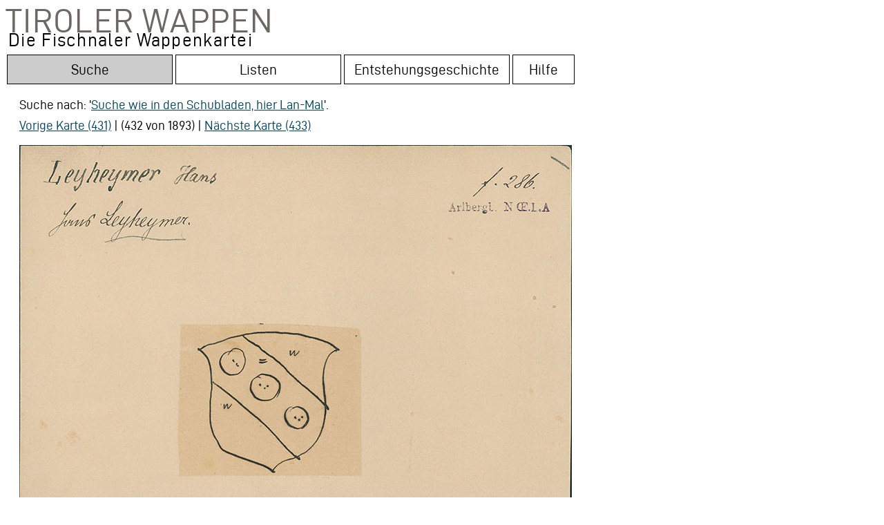

--- FILE ---
content_type: text/html;charset=UTF-8
request_url: http://wappen.tiroler-landesmuseen.at/index34a.php?wappen_id=18288&drawer=Lan-Mal
body_size: 47762
content:

<html lang="de">
<head>


  


<title>Tiroler Wappen: Leyheymer Hans</title>



<meta http-equiv="Content-Type" content="text/html;charset=UTF-8">
    <linkx rel="shortcut icon" href="/static/site/img/favicon.ico" /> 
    <META HTTP-EQUIV="Pragma" CONTENT="no-cache">
<META HTTP-EQUIV="Expires" CONTENT="-1">

<meta name="DC.Title" content="Wappenträger: Leyheymer Hans">
<meta name="DC.Creator" content="Altneuland Bildschirmwerkstatt">
<meta name="DC.Subject" content="Die Fischnaler Wappenkartei im Tiroler Landesmuseum Ferdinandeum – Orte: ">
<meta name="DC.Publisher" content="Bibliothek im Tiroler Landesmuseum Ferdinandeum">
<meta name="DC.Date" content="2019-01-01">
<meta name="DC.Language" content="de"> 
<meta name="DC.Description" content="Transkript:  Leyheymer Hans  Hans Leyheymer.      f. 286.  Arlbergb. N.OE.L.A">

<script type="application/ld+json">
{
  "@context": "http://schema.org/",
  "@type": "product",
  "brand": "Bibliothek im Tiroler Landesmuseum Ferdinandeum",
  
  "name": "Leyheymer Hans",
  "image": "https://wappen.tiroler-landesmuseen.at:81/wappen_800/TLM_Wappen_Lan-Mal_0419.jpg",
  "description": "Leyheymer Hans  Hans Leyheymer.      f. 286.  Arlbergb. N.OE.L.A",
  "sku": "18288"
  
}
</script>
<!--<link href='http://fonts.googleapis.com/css?family=Open+Sans' rel='stylesheet' type='text/css'>-->
<link rel="stylesheet" type="text/css" href="inc/fontsize.css.php" media="all" />
<link rel="stylesheet" href="wappen.css" type="text/css" media="screen, projection" />

	<link href="admin/inc/example.css" media="screen" rel="stylesheet" type="text/css" />

	<script src="https://code.jquery.com/jquery-1.11.3.min.js"></script>
	<script src="admin/inc/jquery.selectareas2.js" type="text/javascript"></script>
	
	<script type="text/javascript">
			$(document).ready(function () {
			
	
		

			
			var rahmen = JSON.parse('[{"id":0,"x":232,"y":248,"z":0,"height":254.4,"width":280,"begintext":0,"endtext":0},{"id":1,"x":8,"y":0,"z":0,"height":158.4,"width":316.8,"begintext":0,"endtext":30},{"id":2,"x":584,"y":14.4,"z":100,"height":126.4,"width":216,"begintext":33,"endtext":59}]');

				
	var canvas = document.getElementById("myCanvas");
    var ctx = canvas.getContext("2d");
    var img = document.getElementById("example");
    ctx.drawImage(img, 0, 0);
    ctx.save();
   // ctx.fillStyle = "#FFFFFF";
   // ctx.fillRect(0, 531, 800, 20);
	var rect1 = [];
	var d=canvas.getBoundingClientRect();
	var isAtLeastIE11 = !!(navigator.userAgent.match(/Trident/) && !navigator.userAgent.match(/MSIE/));
	//alert (isAtLeastIE11);
	if (isAtLeastIE11){
	var elemLeft = d.left;
    var elemTop = d.top; 
	} else {
    var elemLeft = d.left+window.scrollX;
    var elemTop = d.top+window.scrollY; 
    }
    // nur wenn vorhanden scroll dazu (IE)
    var elements = [];

canvas.addEventListener('click', function(event) {
    var x = event.pageX - elemLeft,
        y = event.pageY - elemTop;
    //console.log(x, y);
    rahmen.forEach(function(rahm) {
        if (y > rahm.y && y < rahm.y + rahm.height && x > rahm.x && x < rahm.x + rahm.width) {
             der=Number(rahm.id)+1;
            text=document.getElementById("Rahmentext"+der).innerHTML;
            
             text = text.replace("&amp;", "&");
             
             ctx.beginPath();
             ctx.drawImage(img, 0, 0);
             ctx.strokestyle='#3b8914';

             ctx.fillStyle = "#000000"; 
		ctx.rect(rahm.x,rahm.y,rahm.width,rahm.height);
		ctx.font = '30px Courier';
		//rahmennumr=(Number(numr)+1);
		ctx.fillText(der, (rahm.x)+5,rahm.y+25);
		             ctx.fillStyle = "#FFFFFF"; 
ctx.fillRect(0, 531, 800, 20);
		ctx.stroke();


            $("#textfeldcontainer").html(text);
            
            $("#Rahmentext1").css({"color":"#000"});
            $("#Rahmentext2").css({"color":"#000"});
            $("#Rahmentext3").css({"color":"#000"});
            $("#Rahmentext4").css({"color":"#000"});
            $("#Rahmentext5").css({"color":"#000"});
            $("#Rahmentext6").css({"color":"#000"});
            $("#Rahmentext7").css({"color":"#000"});
            $("#Rahmentext8").css({"color":"#000"});
            $("#Rahmentext9").css({"color":"#000"});
            $("#Rahmentext10").css({"color":"#000"});

$("#Rahmentext"+der).css({"color":"#3b8914"});

            
        } else {}
    });
    

}, false);




				
				$('.actionOn').click(function () {
				var numr = $(this).attr('numr');
    
// var canvas = document.getElementById("myCanvas");
// var ctx = canvas.getContext("2d");
// var img = document.getElementById("example");
//ctx.clearRect(0,0, 800, 600);     
//ctx.restore();

ctx.beginPath();
ctx.drawImage(img, 0, 0);
ctx.strokestyle='#3b8914';

ctx.rect(rahmen[numr].x,rahmen[numr].y,rahmen[numr].width,rahmen[numr].height);

ctx.fillStyle = "#000000"; 
ctx.font = '30px Courier';
rahmennumr=(Number(numr)+1);
ctx.fillText(rahmennumr, (rahmen[numr].x)+5,rahmen[numr].y+25);
// +rahmen[numr].width
ctx.fillStyle = "#FFFFFF"; 
ctx.fillRect(0, 531, 800, 20);

ctx.stroke();
ctx.fillStyle = "#000000"; 



          text=document.getElementById("Rahmentext"+rahmennumr).innerHTML;            
          text = text.replace("&amp;", "&");
          $("#textfeldcontainer").html(text);
  


            $("#Rahmentext1").css({"color":"#000"});
            $("#Rahmentext2").css({"color":"#000"});
            $("#Rahmentext3").css({"color":"#000"});
            $("#Rahmentext4").css({"color":"#000"});
            $("#Rahmentext5").css({"color":"#000"});
            $("#Rahmentext6").css({"color":"#000"});
            $("#Rahmentext7").css({"color":"#000"});
            $("#Rahmentext8").css({"color":"#000"});
            $("#Rahmentext9").css({"color":"#000"});
            $("#Rahmentext10").css({"color":"#000"});

$("#Rahmentext"+rahmennumr).css({"color":"#3b8914"});

				});
				

				
				});
				
			function areaToString (area) {
				
			var quotearea1 = document.getElementById('transcript');
			var selectionExists;
			var selectedtext1="";
			if (area.begintext != area.endtext){
selectedtext1 =  quotearea1.value.substring(area.begintext, area.endtext);
} else {selectedtext1 = 'Bildrahmen';}
alert (selectedtext1);
		   			
			   			return (typeof area.id === "undefined" ? "" : ((((area.id)+1)) + ": ")) + selectedtext1 + '<br />';
			   			//+ area.x + ':' + area.y  + ' ' + area.width + 'x' + area.height +

				
			}
			

			function output (text) {
				$('#output').html(text);
			}	
				
			function debugQtyAreas (event, id, areas) {
				console.log(areas.length + " areas", arguments);

			};

			// Display areas coordinates in a div
			function displayAreas (areas) {
				var text = "";
				$.each(areas, function (id, area) {
					text += areaToString((area));
					//text += id;
				});
				output(text);
				alert(text);
				};
				

			
function nl2br (str, is_xhtml) {

  var breakTag = (is_xhtml || typeof is_xhtml === 'undefined') ? '<br ' + '/>' : '<br>'; 
  
  return (str + '').replace(/([^>\r\n]?)(\r\n|\n\r|\r|\n)/g, '$1' + "\n" + '$2');
}

			
</script>

<script type="text/javascript">
var dasvar=1;




  function toggle(id){
  //;
  if (dasvar<1){dasvar=1;}
  if (id =="textfeldcontainer" & dasvar==1){
  				$.ajax({
				  async : false,
			type 		: 'POST', 
			url 		: 'session.php?textfeldcontainer=2', 
			data 		: 'x',
			dataType 	: 'json', 
			encode 		: false ,
				   cache: false
			   			});
			   			dasvar="2";

  } else {
  				$.ajax({
				  async : false,
			type 		: 'POST', 
			url 		: 'session.php?textfeldcontainer=1', 
			data 		: 'x',
			dataType 	: 'json', 
			encode 		: false ,
				   cache: false
			   			});
			   			dasvar="1";
  }
  
  $("#abk").load("abkvz.php", function(responseTxt, statusTxt, xhr){
    if(statusTxt == "success")
      var test=1;
    if(statusTxt == "error")
      var test=1;
  });
  //alert (sessionStorage.id);
  
    var e = document.getElementById(id);
    var aufid=e + "auf";
    var auf = document.getElementById(aufid);
    var zuid=e + "zu";
    var zu = document.getElementById(zuid);
     
    if (e.style.display == "none"){
       e.style.display = "";
       auf.style.display = "none";
       zu.style.display = "";
    } else {
       e.style.display = "none";
       auf.style.display = "";
       zu.style.display = "none";
    }
    


    
  }
  
  function highlight(id){
  //alert (id);
  }
  
  
  
  
</script>





<style>

.actionOn, .actionOn a {text-decoration:none;color:#000;text-align:left;}
.left{text-decoration:none;color:#000;text-align:left; border:1px #000;}

.outsideWrapper{ 
    width:800px; height:551px;
    margin:0px 0px; 
    border:0px solid blue;}
.insideWrapper{ 
    width:100%; height:100%; 
    position:relative;}
.coveredImage{ 
    width:100%; height:100%; 
    position:absolute; top:0px; left:0px;
}
.coveringCanvas{ 
    width:100%; height:100%;
    position:absolute; top:0px; left:0px;
    /*background-color: rgba(255,0,0,.1);*/
}


.tooltip {
  position: relative;
  display: block;
  padding:10px;
  /*border-bottom: 1px dotted gray;*/
}


.tooltip .tooltiptext {
  visibility: hidden;
  width: 300px;
  background-color: #555;
  color: #fff;
  text-align: center;
  border-radius: 6px;
  padding: 10px;
  position: absolute;
  z-index: 1;
  bottom: 125%;
  left: 50%;
  margin-left: -460px;
  margin-top: -20px;
  opacity: 0;
  transition: opacity 0.3s;
  font-size:0.8em;
  line-height:1.4em;
}

.tooltip .tooltiptext::after {
  content: "";
  position: absolute;
  top: 100%;
  left: 50%;
  margin-left: -5px;
  border-width: 5px;
  border-style: solid;
  border-color: #555 transparent transparent transparent;
}

.tooltip:hover .tooltiptext {
  visibility: visible;
  opacity: 1;
}
</style>
<script type="text/javascript">
function openCity(evt, cityName) {
  // Declare all variables
  var i, tabcontent, tablinks;

  // Get all elements with class="tabcontent" and hide them
  tabcontent = document.getElementsByClassName("tabcontent");
  for (i = 0; i < tabcontent.length; i++) {
    tabcontent[i].style.display = "none";
  }

  // Get all elements with class="tablinks" and remove the class "active"
  tablinks = document.getElementsByClassName("tablinks");
  for (i = 0; i < tablinks.length; i++) {
    tablinks[i].className = tablinks[i].className.replace(" active", "");
  }

  // Show the current tab, and add an "active" class to the button that opened the tab
  document.getElementById(cityName).style.display = "block";
  evt.currentTarget.className += " active";
}
</script>
</head>	
<body>


<div id="header" style="width:800px; cursor:pointer;" onclick="window.location = 'login.php'">

<span class="niko" style="line-height:43px;font-size: 49px;">Tiroler Wappen<br><font style="padding-left:4px;font-size:27px;color:#000;text-transform: none;line-height: 13px;">Die Fischnaler Wappenkartei<font></span>

</div>
<!-- geht! ajax schlagwort <form name="myForm"><input type="text" onkeyup="ajaxFunction(this.value);" name="ajax-schlagwort" /><div id="displayDiv"></div> geht! ajax schlagwort -->

<!-- if home? -->
<div id="navigation" style="clear:both;"></div>




<div class="tab">
  <button class="tablinks2 active" id="Suchetop" onclick="window.location = 'index34a.php'"><span class="dialogtext3">Suche</span></button>
  <button class="tablinks" id="Listentop" onclick="window.location = 'namen.php'"><span class="dialogtext3">Listen</span></button>
  <button class="tablinks" id="Entstehungtop" onclick="window.location = 'ueber.php'"><span class="dialogtext3">Entstehungsgeschichte</span></button>
  <button class="tablinks" style="width:90px;" id="Hilfetop" onclick="window.location = 'fragen.php'"><span class="dialogtext3">Hilfe</span></button>

</div><br><div id="wrapper1" style="margin-left:20px;margin-top:0px;"><!-- Tab content -->
<div id="simple" class="tabcontent">
  <p><form action="index34a.php" method="get" name="searchform" accept-charset="UTF-8"> <input type="text" name="s" value="" size=90 class="gbqfqw" autofocus><br><input type="submit" value="Suche in allen Feldern" class="fsSubmitButton"><input type="hidden" name="nq" value="1"></form></p>
</div>

<div id="ext" class="tabcontent">

  <p><span class="dialogtext">
Fragen Sie einzelne Felder ab oder kombinieren Sie die Begriffe:<br></span><form action="index34a.php" method="post" name="searchform" accept-charset="UTF-8"><table class="dialogtext"><tr><td>Suche im Transkript: </td><td><input type="text" name="s_trans" value="" size=90 class="gbqfqw2" ></td></tr><tr><td>Ort: </td><td><input type="text" name="s_ort" value="" size=90 class="gbqfqw2"></td></tr><tr><td>Wappenträger: </td><td><input type="text" name="s_wt" value="" size=90 class="gbqfqw2"></td></tr><tr><td>Beruf: </td><td><input type="text" name="s_beruf" value="" size=90 class="gbqfqw2"></td></tr><tr><td>Quellen: </td><td style="padding-left:20px;"><select name="s_quellen"  size=1 ><OPTION value='0'  selected >keine Auswahl<OPTION value='1255' >Absam Gemeindearchiv<OPTION value='237' >Abtei (St. Leonhard) Gemeindearchiv<OPTION value='884' >Adelsarchiv 1500-1918<OPTION value='328' >Adelssachen<OPTION value='21' >Adelswappensammlung Berchtold<OPTION value='2213' >Akademische Verbindung Austria, Austrier-Blätter<OPTION value='2204' >Alber-Glanstätten, August Ritter von: Notizen zur Genealogie und Geschichte der Alber, Trieste 1887<OPTION value='2581' >Allgemeiner Tiroler Anzeiger <OPTION value='1948' >Altes Wappenbuch: Annenberger Codex<OPTION value='2285' >Amtsblatt der Landeshauptstadt Innsbruck / Innsbruck informiert. <OPTION value='676' >Andreas Zibock: Genealogische Regesten (Innsbruck)<OPTION value='64' >Arch, Harwick W. (Hg.): Vigil Rabers Neustifter Wappenbuch. <OPTION value='1784' >Archiv für Kunde österreichischer Geschichts-Quellen 1872 <OPTION value='1876' >Archiv Payrsberg (Oberpayrsberg)<OPTION value='1815' >Archiv Schloss Dornsberg<OPTION value='252' >Archiv Vintler (Brunecker Linie)<OPTION value='2243' >Archivalische Zeitschrift <OPTION value='479' >Atz, Karl: Chronik von Terlan. Studie. Separatabdruck aus dem Tiroler Volksblatt (Bozen 1902)<OPTION value='2321' >Außerferner Nachrichten<OPTION value='1363' >Axams Gericht<OPTION value='2119' >Baumann, Franz Ludwig: Geschichte des Allgäus <OPTION value='2075' >Baumkirchen Gemeindearchiv<OPTION value='2713' >Bezirksblatt Innsbruck-Land <OPTION value='39' >Bischöfliches Archiv<OPTION value='2219' >Blätter des Vereins für Thüringische Geschichte e.V. <OPTION value='4' >Bollettino ufficiale della Regione Trentino - Alto Adige <OPTION value='2403' >Bote für Tirol und Vorarlberg <OPTION value='11' >Botenbuch der Bruderschaft St. Christoph auf dem Arlberg. Tiroler Handschrift "Codex Figdor"<OPTION value='573' >Bozen Museum <OPTION value='2421' >Bozen Pfarrkirche<OPTION value='397' >Bozen Stadtarchiv<OPTION value='443' >Bozner Portrait Ausstellung 1896<OPTION value='719' >Brandis, Franz Adam: Deß Tirolischen Adlers Immergrünendes Ehren- Kräntzel (Bozen 1678)<OPTION value='999' >Brandis, Jakob Andrä: Die Geschichte der Landeshauptleute von Tirol (Innsbruck 1850)<OPTION value='2459' >Bregenz Museum<OPTION value='1142' >Brixen Bischofstrakt<OPTION value='558' >Brixen Diözesanarchiv<OPTION value='1981' >Brixen Domhof<OPTION value='1575' >Brixen Domkreuzgang<OPTION value='109' >Brixen Hofarchiv<OPTION value='570' >Brixen Hofburg<OPTION value='567' >Brixen Hofratskanzlei<OPTION value='16' >Brixen Kapitelarchiv<OPTION value='617' >Brixen Klarissenkloster<OPTION value='72' >Brixen Mensalarchiv (unerschlossen)<OPTION value='38' >Brixen Priesterseminar<OPTION value='482' >Brixen Stadtarchiv <OPTION value='2226' >Bruneck Friedhof<OPTION value='2189' >Bruneck Museum<OPTION value='1984' >Burg bzw. Schloss<OPTION value='23' >Burglechner, Matthias: Tirolischer Adler. Kopie nach Original im Haus-, Hof- und Staatsarchive in Wien<OPTION value='1080' >Burgstall Gemeindearchiv<OPTION value='613' >Bücherzeichen<OPTION value='372' >Bürserberg Kirchenarchiv<OPTION value='1431' >Campitello di Fassa Pfarrarchiv<OPTION value='799' >Ceschi, Girolamo Armenio Barone de, Genealogia della nobile et antica Famiglia Ceschi di Sta Croce<OPTION value='2377' >Churburg Archiv<OPTION value='2061' >Ciccolini, Giovanni: Ossana nelle sue memorie. Fonti per la storia della Val di Sole (Malè 1913)<OPTION value='2506' >Constant von Wurzbach, Biographisches Lexikon des Kaiserthums Österreich<OPTION value='2501' >Curt O. von Querfurth, Kritisches Wörterbuch der Heraldischen Terminologie<OPTION value='1871' >Das Fenster <OPTION value='17' >Das Wappenbuch de Negri di S. Pietro in Calabino<OPTION value='1659' >Das Weigelische Wappenbuch <OPTION value='12' >Das Wappenbuch der Bruderschaft St. Christoph auf dem Arlberg [Botenbuch], 1579<OPTION value='2505' >Der Deutsche Herold: Vierteljahrsschrift für Heraldik, Genealogie und verwandte Wissenschaften <OPTION value='2203' >Der Kunstfreund <OPTION value='2533' >Der Nornenbrunnen <OPTION value='2706' >Der Reuttener<OPTION value='1017' >Der Sammler: Beiträge zur tirolischen Heimatkunde <OPTION value='2433' >Der Schlern: Monatsschrift für Heimat- und Volkskunde <OPTION value='2011' >Der Triumphzug Kaiser Maximilians I. 1516-1518. <OPTION value='2717' >Deutsche Alpenzeitung<OPTION value='13' >Diese Karteikarte wurde entweder von Carl Ausserer 1897 angefertigt oder stammt aus dessen Sammlung<OPTION value='2478' >Diese Karteikarte wurde entweder von Ludwig Winkler 1897 angefertigt oder stammt aus dessen Sammlung<OPTION value='15' >Diese Karteikarte wurde von Bernhard Strobl angefertigt<OPTION value='696' >Dipauliana im Ferdinandeum<OPTION value='266' >Doerr, August: Genealogisches Quellenmaterial zur Geschichte des österreichischen Adels<OPTION value='1862' >Dolomiten: Tagblatt der Südtiroler <OPTION value='2424' >Dorf Tirol Akten<OPTION value='1975' >Dornbirn Stadtarchiv<OPTION value='1037' >Dornsberger Archiv Verzeichnis<OPTION value='278' >Dölsach Gemeindearchiv<OPTION value='157' >Dölsach Museum Aguntum<OPTION value='138' >Dölsach Pfarrarchiv<OPTION value='1160' >Emmert, Anton: Genealogisch-heraldische Materialien-Sammlung<OPTION value='2275' >Etschquelle: Wochenblatt der Talschaft Vinschgau 1965<OPTION value='917' >Falke, Otto von (Hg.): Die Sammlung Dr. Albert Figdor. 1.Teil, 5. Bd. (Wien 1930)<OPTION value='672' >Familien-Geschichte des Geschlechtes der Künigl v. Ehrenburg<OPTION value='424' >Ferdinandeum, Akten<OPTION value='119' >Ferdinandeum, Bestand<OPTION value='659' >Ferdinandeum, Bibliothek <OPTION value='88' >Ferdinandeum, Urkundensammlung <OPTION value='2416' >Fischnaler Wappenbuch (Stadtarchiv)<OPTION value='189' >Fischnaler, Conrad: Tirolisch-Vorarlberg´scher Wappenschlüssel <OPTION value='1061' >Fischnaler, Conrad: Wappen der Städte und Märkte Tirols<OPTION value='250' >Fischnaler, Conrad: Wappen und heraldisch-sphragistische Studien aus Alttirol (Innsbruck 1936)<OPTION value='461' >Fischnaler, Konrad: Auszüge aus Urkunden. Wahrscheinlich aus dem Archiv des Ansitzes Zimmerlehen (1895)<OPTION value='1478' >Friedhof der Gemeinde<OPTION value='1956' >Fugger, Johann Jakob: Spiegel der Ehren Oesterreich<OPTION value='1117' >Fügen Dekanatsarchiv<OPTION value='371' >Genealogisches Taschenbuch der adeligen Häuser Österreichs<OPTION value='2034' >Gerichtshaus der Gemeinde<OPTION value='2512' >Germanisches Museum Nürnberg<OPTION value='2497' >Geschenkmarken des Bergiselbundes<OPTION value='934' >Goldegg, Hugo von: Die Tiroler Wappenbücher im Adelsarchive des k. k. Ministeriums des Innern (Innsbruck 1875)<OPTION value='9' >Goldegg, Hugo von: Wappen-Sammlung Text (Notizen über Adelsgeschlechter in Tirol und Vorarlberg)<OPTION value='1776' >Grabmal in der Gemeinde<OPTION value='925' >Grabstein in der Gemeinde<OPTION value='1243' >Granichstaedten-Czerva, Rudolf: Andreas Hofer. Seine Familie, seine Vorfahren und seine Nachkommen (Wien 1926)<OPTION value='2006' >Gritzner, Maximilian: Standes-Erhebungen und Gnaden-Acte deutscher Landesfürsten<OPTION value='683' >Große Heidelberger Liederhandschrift (Codex Manesse)<OPTION value='2372' >Gräflich Fieger´sche Ahnentafel<OPTION value='836' >Gubernium Akten<OPTION value='2100' >Habicher, Bruno: Pozuzo 1857-2007. Auswanderung nach Peru vor 150 Jahren (Innsbruck 2011)<OPTION value='149' >Hall Damenstift Archiv<OPTION value='1296' >Hall Pfarrarchiv<OPTION value='43' >Hall Stadtarchiv<OPTION value='27' >Haller Stubengesellschaft Wappenbuch<OPTION value='2063' >Haus in der Gemeinde<OPTION value='24' >Hefner, Otto Titan von (Hrsg.): J. Siebmacher´s grosses und allgemeines Wappenbuch <OPTION value='1157' >Hefner, Otto Titan von: Die Chronik von Rosenheim (Rosenheim 1860)<OPTION value='519' >Hefner, Otto Titan von: Stammbuch des blühenden und abgestorbenen Adels in Deutschland (Regensburg 1860-1866)<OPTION value='734' >Hegi, Friedrich/Merz, Walther: Die Wappenrolle von Zürich (Zürich 1927-1930)<OPTION value='2130' >Heimat: Vorarlberger Monatshefte <OPTION value='160' >Heinfels Gemeindearchiv<OPTION value='2721' >Heinrich Hammer, Alt Innsbrucker Studien<OPTION value='2084' >Heraldisch genealogische Zeitschrift "Adler" <OPTION value='448' >Hermann, Heinrich J.: Die illuminierten Handschriften in Tirol (Leipzig 1905)<OPTION value='1180' >Heuberger: Wappenbuch<OPTION value='71' >Hildebrandt, Ad./Stillfried-Alcantara, R.: Des Conrad Grünenberg, Ritter und Burgers zu Costenz Wappenbuch (Görlitz)<OPTION value='1976' >Hohenems Palastarchiv<OPTION value='2198' >Holzstock<OPTION value='1116' >Hormayr, Joseph von: Die goldene Chronik von Hohenschwangau (München 1842)<OPTION value='1105' >Hormayr, Joseph von: Sämmtliche Werke. Band 2. Die großen Gelehrten im tirol. Hochgebirg (Stuttgart 1821)<OPTION value='1615' >Hölzl, Sebastian: Die Gemeindearchive des Bezirkes Imst (= Tiroler Geschichtsquellen, 35)<OPTION value='2451' >Imst Gemeindearchiv<OPTION value='809' >Inama-Sternegg, Hanns: Geschichte aller Familien Inama (Veröffentlichungen der Universität Innsbruck, Heft 111)<OPTION value='1829' >Index zum Landesgesetzblatt für Tirol von 1955 bis 1986 <OPTION value='1479' >Innichen Archiv<OPTION value='177' >Innichen Stiftsarchiv<OPTION value='1813' >Innsbruck Pfarrarchiv<OPTION value='44' >Innsbruck Stadtarchiv<OPTION value='170' >Innsbruck Stadtmuseum<OPTION value='1833' >Innsbrucker Bürgerbuch<OPTION value='2386' >Innsbrucker Nachrichten <OPTION value='1084' >Innsbrucker Zeitung <OPTION value='1247' >Inzing Gemeindearchiv<OPTION value='366' >Ischgl Pfarrarchiv<OPTION value='2195' >Jahrbuch der k. k. Heraldischen Gesellschaft "Adler" Wien <OPTION value='2496' >Jahrbuch der Kunsthistorischen Sammlungen des Allerhöchsten Kaiserhauses <OPTION value='2520' >Jahrbuch für Altertumskunde (Wien 1907)<OPTION value='2041' >Jahrbuch Vorarlberger Landesmuseumsverein<OPTION value='167' >Johann Siebmachers Wappenbuch: J. Siebmacher´s grosses und allgemeines Wappenbuch (Nürnberg 1854-1961)<OPTION value='230' >Johann Siebmachers Wappenbuch: Faksimile-Nachdruck 1701/05<OPTION value='2304' >Joseph Chmel: Regesta chronologico-diplomatica Friderici IV. Romanorum regis (Imperatoris III.)<OPTION value='2261' >Kaltern Pfarrhaus<OPTION value='2397' >Kapelle in der Gemeinde<OPTION value='1299' >Kastelruth Pfarrarchiv<OPTION value='2523' >Katholische Blätter aus Tirol 20. Jahrg. 1862<OPTION value='73' >Keine nachweisbare Quelle angegeben<OPTION value='2618' >Kematen Pfarrarchiv<OPTION value='1968' >Kirche in der Gemeinde<OPTION value='2458' >Kitzbühel Stadtarchiv<OPTION value='2659' >Kitzbüheler Anzeiger <OPTION value='34' >Kloster Neustift <OPTION value='2296' >Kloster Steingaden<OPTION value='2259' >Klosterarchiv Marienberg<OPTION value='2235' >Kneschke, Ernst Heinrich: Neues allgemeines Deutsches Adels-Lexicon. Neun Bände (Leipzig 1859–1870)<OPTION value='754' >Kundl Gemeindearchiv<OPTION value='1706' >Landesarchiv <OPTION value='2109' >Landgericht Ehrenberg<OPTION value='430' >Landgericht Reutte<OPTION value='319' >Landgericht Sonnenburg<OPTION value='262' >Landschaftliche Schuldverschreibung<OPTION value='29' >Landschaftliches Archiv<OPTION value='1946' >Landschaftliches Pfarrarchiv Mariahilf in Innsbruck<OPTION value='472' >Lebersorg, Wolfgang: Pater Wolfgang Lebersorgs Chronik des Klosters Stams (Tiroler Geschichtsquellen, 42)<OPTION value='94' >Lehenregistratur<OPTION value='499' >Lehenreverse<OPTION value='90' >Lehenurkunden<OPTION value='175' >Leisach im Osttirol Pfarrarchiv<OPTION value='1643' >Leuprecht, Alfons: Gedenkblätter der Familie Gaßner (Bludenz 1928)<OPTION value='132' >Lienz Berggericht<OPTION value='2019' >Lienz Dekanatsarchiv<OPTION value='137' >Lienz Dominikanerinnenkloster Archiv<OPTION value='1621' >Lienz Museum<OPTION value='202' >Lienz Pfarrarchiv<OPTION value='139' >Lienz Stadtarchiv<OPTION value='2167' >Lienz Widum<OPTION value='1473' >Lorinser, Friedrich Wilhelm: Gedenkblätter der Familie Lorinser (Wien 1868)<OPTION value='1574' >Mader, Ignaz: Rittergeschichte oder Lebensbeschreibung des Florian von Waldauf zu Waldenstein<OPTION value='2233' >Mals Gemeindearchiv<OPTION value='2223' >Mals Urkunden<OPTION value='2722' >Malteser-Ritterordensarchiv<OPTION value='1146' >Mandatenbuch im Hofarchiv Brixen<OPTION value='302' >Matrei am Brenner Pfarrarchiv<OPTION value='634' >Matrei in Osttirol Dekanatsarchiv<OPTION value='2272' >Maximiliana<OPTION value='192' >Mayrhofen, Stephan von: Genealogien<OPTION value='33' >Mayrhofen, Stephan von: Wappen Sammlung tyrolischer Geschlechter<OPTION value='907' >Meran Pfarrarchiv<OPTION value='2085' >Meran Pfarrkirche<OPTION value='255' >Meran Stadtarchiv<OPTION value='351' >Meran Stadtmuseum<OPTION value='1279' >Mezzocorona Gemeindearchiv<OPTION value='2435' >Mitteilungen der Gesellschaft für Salzburger Landeskunde <OPTION value='2651' >Mitteilungen der Österreichischen Numismatischen Gesellschaft 1978<OPTION value='2318' >Mitteilungen des Instituts für Österreichische Geschichtsforschung<OPTION value='306' >Mittheilungen der dritten (Archiv-) Section. Archiv - Berichte aus Tirol <OPTION value='702' >Mittheilungen der k. k. Central-Commission Kunst- und Historische Denkmale <OPTION value='1607' >Monatsblatt des heraldisch-genealogischen Vereines "Adler" <OPTION value='1381' >Montfort<OPTION value='7' >Moser, Heinz: Die Urkunden der Pfarre Hall in Tirol 1281-1780 (= Tiroler Geschichtsquellen, 39)<OPTION value='1764' >Moser, Heinz: Die Urkunden des Archives Krippach in Absam 1314-1854 (= Tiroler Geschichtsquellen, 41)<OPTION value='2437' >Mühlbach Gasthof Steger Speisesaal<OPTION value='1809' >Mühlbach Pfarrarchiv<OPTION value='2634' >München Bayerische Staatsbibliothek<OPTION value='2532' >München Bayerisches Hauptstaatsarchiv<OPTION value='648' >Nachlass Justinian Ladurner<OPTION value='901' >Nachlass Michael Mayr<OPTION value='1714' >Negri, Francesco: Serie dei Pievani. Arcipreti, Decani e di altri sacerdoti di Cles<OPTION value='1286' >Neue Tiroler Stimmen <OPTION value='2073' >Nikolsdorf Gemeindearchiv<OPTION value='2343' >Nürnberger Geschlechterbuch, sog. Hallerbuch, angelegt durch Konrad Haller den Älteren 1533-1536<OPTION value='1620' >Obermauren (Virgen im Osttirol) Kirchenarchiv<OPTION value='1441' >Obertilliach Pfarrarchiv<OPTION value='1947' >Original Diplom<OPTION value='2309' >Osttiroler Heimatblätter: Heimatkundliche Beilage des "Osttioler Bote" Lienz, 1930<OPTION value='1106' >Paprion<OPTION value='48' >Parteibriefe<OPTION value='35' >Parteibücher<OPTION value='300' >Partschins Gemeindearchiv <OPTION value='2357' >Partschins Pfarrkirche<OPTION value='2015' >Payrsberg (Oberpayrsberg) Archiv<OPTION value='1678' >Perini, Quintilio <OPTION value='2187' >Pfaundler, Georg von: Alfabetische Notizen von Wappenfähigen und andern nicht adelichen Familien (Innsbruck 1862)<OPTION value='36' >Pfaundler, Georg von: Tirolische Familien und Wappen Notizen mit Stammbäumen (Innsbruck 1831-65)<OPTION value='1137' >Plant, Fridolin: Aus Tirols Ehrentagen. Josef Graf Hendl, eine Biographie (1899)<OPTION value='2083' >Poeschel, Erwin: Die Grabdenkmäler in der Kathedrale zu Chur, Heft 75<OPTION value='1253' >Polling Gemeindearchiv<OPTION value='462' >Porträt-Sammlung<OPTION value='2494' >Privatbesitz<OPTION value='1143' >Psenner Josef: Peter Mayr, Wirt an der Mahr. Ein Held von anno 1809<OPTION value='2577' >Radfeld Gemeindearchiv<OPTION value='2032' >Ratsprotokolle<OPTION value='389' >Rattenberg Gemeindearchiv<OPTION value='2' >Rauzi, Gian Maria: Araldica Tridentina (Trento 1987)<OPTION value='2470' >Rechenschaftsbericht des Ausschusses des Vorarlberger Museums-Vereins in Bregenz<OPTION value='1153' >Reich, Desiderio: I Castelli di Sporo e Belforte (Trento 2011)<OPTION value='788' >Resch, Joseph: Monumenta Veteris Ecclesiae Brixinensis (Brixen 1765)<OPTION value='816' >Resch, Joseph: Supplementum Ad Monumenta Brixinensia Edita Brixinae Anno 1765 (Brixen 1766)<OPTION value='22' >Richental, Ulrich: Chronik des Konstanzer Konzils (Augsburg 1483)<OPTION value='1055' >Riehl, Berthold: Die Kunst an der Brennerstrasse (Leipzig 1908)<OPTION value='2514' >Rudolf Granichstaedten-Czerva, Brixen, Reichsfürstentum und Hofstaat<OPTION value='2146' >Sakramentsbruderschaftsbuch<OPTION value='1075' >Sarnthein Gemeindearchiv<OPTION value='2605' >Sautens Gemeindearchiv<OPTION value='2450' >Schatzarchiv Akten<OPTION value='2287' >Schenkung von Johann Graf Trapp aus dem Jahr 1836 (164 illuminierten Wappen, Grundstock dieser Wappenkartei)<OPTION value='2151' >Schloss Schenna Archiv<OPTION value='375' >Schlossarchiv Lichtenwerth<OPTION value='2141' >Schwaz Pfarrkirche<OPTION value='249' >Schwazer Schatzarchiv<OPTION value='1138' >Schwärzler, Kaspar: Die Edel- und Rittergeschlechter von Wolfurt (Bregenz o.J.)<OPTION value='2166' >Servitenkloster Rattenberg Archiv<OPTION value='2258' >Siegelsammlung Bozen<OPTION value='40' >Siegelsammlung im Ferdinandeum<OPTION value='949' >Siegelsammlung im Stadtarchiv Hall<OPTION value='350' >Siegelsammlung im Vinzentinum Brixen<OPTION value='2229' >Siegelsammlung Ludescher<OPTION value='211' >Siegenfeld, Anthony von: Das Landeswappen der Steiermark. 1. Entstehung der Landeswappen (Graz 1900)<OPTION value='1553' >Siessl, Franz: Schloß Kehlburg im Taufererthale. Eine geschichtliche Studie (Brixen 1901)<OPTION value='42' >Solbach´sche Wappenbuch (verschollen)<OPTION value='1093' >Solis, Virgil: Wappenbüchlein zu Ehren der Röm. Kay. und Kön. (Nürnberg 1560)<OPTION value='641' >Sonnenberg Archiv<OPTION value='2436' >Sperges, Joseph de: Tirolische Bergwerksgeschichte und Beschreibung des Bergwerks zu Schwatz (Wien 1765)<OPTION value='1539' >St. Andrä (Brixen) Pfarrarchiv<OPTION value='2289' >St. Gallen Museum<OPTION value='493' >St. Georgenberg-Fiecht Stiftsarchiv<OPTION value='594' >St. Jakob Pfarrarchiv<OPTION value='1210' >St. Jodok am Brenner Pfarrarchiv<OPTION value='1964' >St. Johann i.T. Gemeindearchiv <OPTION value='1040' >St. Leonhard in Passeier Pfarrarchiv<OPTION value='2720' >Stadtarchiv Bruneck<OPTION value='1133' >Stainer, Peter: Alterthums-Kunst- und Natur Merkwürdigkeiten des Landgerichtes Kitzbuhel in Tyrol, Handschrift 1844<OPTION value='1486' >Stammbuch des Joachim Taler<OPTION value='352' >Stams Stiftsarchiv<OPTION value='363' >Staniolabdruck<OPTION value='1383' >Stans Pfarrarchiv<OPTION value='47' >Statthalterei Archiv<OPTION value='276' >Sterzing Stadtarchiv<OPTION value='2538' >Stift Muri-Gries<OPTION value='1875' >Stiftsarchiv Wilten<OPTION value='2045' >Stilfes Dekanatsarchiv<OPTION value='2003' >Stilfes Pfarrarchiv<OPTION value='1001' >Ströhl, Hugo Gerard: Die Wappen der Ordensstifte in Tirol und Vorarlberg in: Kunst und Kunsthandwerk, Heft 4 (1912)<OPTION value='2086' >Ströhl, Hugo Gerard: Heraldischer Atlas (Stuttgart 1899)<OPTION value='1772' >Ströhl, Hugo Gerard: Oesterreichisch-Ungarische Wappenrolle<OPTION value='1715' >Studi Trentini di Scienze Storiche: Stemmi e notizie di famiglie trentine 04/01, supplementi, Jg. 83 (2004/07)<OPTION value='2232' >Tarrenz Pfarrarchiv<OPTION value='2622' >Tartsch Gemeindearchiv <OPTION value='1777' >Taufers Pfarrkirche<OPTION value='2684' >Tiroler Grenzbote : Wochenschrift zur Belehrung und Unterhaltung<OPTION value='2457' >Tiroler Grenzbote <OPTION value='1883' >Tiroler Heimatblätter <OPTION value='1954' >Tiroler Landtagsakten<OPTION value='1189' >Tiroler Nachrichten <OPTION value='2358' >Tiroler Tageszeitung<OPTION value='50' >Tiroler Wappenbücher 1564-1665<OPTION value='2007' >Trient Castello del Buonconsiglio<OPTION value='1392' >Trienter Adels- & Wappenverleihung<OPTION value='131' >Tristach Pfarrarchiv<OPTION value='2047' >Triumphzug Kaiser Maximilians I.<OPTION value='1251' >Tulfes Gemeindearchiv<OPTION value='2328' >Tyroff, Konrad (Hrsg.): Wappenbuch des gesammten Adels des Königreichs Baiern (Nürnberg 1818)<OPTION value='2598' >Tyrol. Natur, Kunst, Volk, Leben<OPTION value='25' >ungesicherte Quelle<OPTION value='1558' >Unsere Heimat: Monatsblatt des Vereines für Landeskunde und Heimatschutz von Niederösterreich und Wien. 1935<OPTION value='1179' >Urkunden des Kameralarchivs (Stiftungsarchiv)<OPTION value='678' >Verfachbücher <OPTION value='2005' >Verzeichnis der Wappenbriefe im Tiroler Landesmuseum Ferdinandeum (Kostenzer)<OPTION value='1612' >Veröffentlichungen des Tiroler Landesmuseums Ferdinandeum. Zeitschrift <OPTION value='1543' >Virgen Pfarrarchiv<OPTION value='753' >Vomp Gemeindearchiv<OPTION value='1297' >Vomp Pfarrarchiv<OPTION value='829' >Vorarlberg Lehen<OPTION value='86' >Wappenbuch (Botenbuch) der Bruderschaft des heiligen Christophorus am Arlberg (14. Jhd.)<OPTION value='2545' >Wappenbuch der Wiener Reichskanzlei<OPTION value='2547' >Wappenbuch des St. Galler Abtes Ulrich Rösch<OPTION value='142' >Wappenbuch im Ferdinandeum<OPTION value='513' >Wappenbuch zur Wappen-Sammlung<OPTION value='653' >Wappenbuch, Ende des 15. Jahrhunderts<OPTION value='65' >Wappensammlung Josef Oberforcher<OPTION value='1771' >Wappenturm<OPTION value='2131' >Wegener, Wilhelm: Marie Grass-Cornet. Aus der Geschichte der Nordtiroler Bürgerkultur (Weimar 1972)<OPTION value='1982' >Weingartner, Josef <OPTION value='1212' >Wien Hofbibliothek<OPTION value='1573' >Wolkenstein, Marx Sittich von: Tirolische Chronik<OPTION value='592' >Wöber, Franz X.: Die Miller von und zu Aichholz. Eine genealogische Studie<OPTION value='1291' >Wörgl Heimatmuseum<OPTION value='2291' >Wörgler Rundschau <OPTION value='2099' >Zangemeister, Karl: Die Wappen, Helmzierden und Standarten der Grossen Heidelberger Liederhandschrift<OPTION value='2298' >Zangerl, Johann Christian: Chronik vom Thale Patznaun in Tyrol (o.O. 1837)<OPTION value='2690' >Zangersches Wappenwerk (wissenschaftlich nicht veri- oder falsifizierte Wappensammlung - fiktiv)<OPTION value='1287' >Zillertaler Heimatstimme <OPTION value='2495' >Zimmermann, Eduard: Bayerische Klosterheraldik. Die Wappen der Äbte und Pröpste (München 1930)<OPTION value='1128' >Zingerle, Ignaz V.: Sagen aus Tirol (Innsbruck)</select></td></tr><tr><td>Standorte: </td><td style="padding-left:20px;"><select name="s_standort"  size=1 ><OPTION value='0'  selected >keine Auswahl<OPTION value='237' >Abtei (St. Leonhard) Gemeindearchiv<OPTION value='2385' >Bozen Landesarchiv<OPTION value='1472' >Bozen Museum<OPTION value='443' >Bozen Museumsverein<OPTION value='2421' >Bozen Pfarrkirche<OPTION value='39' >Bozen Staatsarchiv<OPTION value='397' >Bozen Stadtarchiv<OPTION value='453' >Bozen Stadtmuseum<OPTION value='300' >Bozen Südtiroler Landesarchiv<OPTION value='2459' >Bregenz Vorarlberg Museum<OPTION value='641' >Bregenz Vorarlberger Landesarchiv<OPTION value='1643' >Bregenz Vorarlberger Landesbibliothek<OPTION value='16' >Brixen Diözesanarchiv<OPTION value='1981' >Brixen Domhof<OPTION value='1575' >Brixen Domkreuzgang<OPTION value='567' >Brixen Hofburg<OPTION value='18' >Brixen Klarissenkloster<OPTION value='38' >Brixen Prietsterseminar<OPTION value='2146' >Brixen St. Michael Pfarre<OPTION value='482' >Brixen Stadtarchiv<OPTION value='350' >Brixen Vinzentinum<OPTION value='2226' >Bruneck Friedhof<OPTION value='2189' >Bruneck Museum<OPTION value='2720' >Bruneck Stadtarchiv<OPTION value='2509' >Burg<OPTION value='1431' >Campitello di Fassa Pfarrarchiv<OPTION value='2494' >Die angegebene Quelle befindet sich in Privatbesitz.<OPTION value='1975' >Dornbirn Stadtarchiv<OPTION value='278' >Dölsach Gemeindearchiv<OPTION value='157' >Dölsach Museum Aguntum<OPTION value='138' >Dölsach Pfarrarchiv<OPTION value='372' >Feldkirch Diözesanarchiv<OPTION value='1478' >Friedhof der Gemeinde<OPTION value='1117' >Fügen Dekanatsarchiv<OPTION value='2034' >Gerichtshaus der Gemeinde<OPTION value='1776' >Grabmal in der Gemeinde<OPTION value='925' >Grabstein in der Gemeinde<OPTION value='149' >Hall Damenstift Archiv<OPTION value='1296' >Hall Pfarrarchiv<OPTION value='43' >Hall Stadtarchiv<OPTION value='27' >Hall Stadtmuseum<OPTION value='2063' >Haus in der Gemeinde<OPTION value='160' >Heinfels Gemeindearchiv<OPTION value='1479' >Innichen Archiv<OPTION value='177' >Innichen Stiftsarchiv<OPTION value='119' >Innsbruck Ferdinandeum<OPTION value='158' >Innsbruck Ferdinandeum Bibliothek<OPTION value='40' >Innsbruck Ferdinandeum Zeughaus<OPTION value='1813' >Innsbruck Pfarrarchiv<OPTION value='594' >Innsbruck St. Jakob Pfarrarchiv<OPTION value='44' >Innsbruck Stadtarchiv<OPTION value='170' >Innsbruck Stadtmuseum<OPTION value='1875' >Innsbruck Stift Wilten Archiv<OPTION value='11' >Innsbruck Tiroler Landesarchiv<OPTION value='9' >Innsbruck Tiroler Matrikel-Stiftung (Peerstiftung)<OPTION value='22' >Innsbruck Universtitäts- und Landesbibliothek Tirol<OPTION value='366' >Ischgl Pfarrarchiv<OPTION value='2261' >Kaltern Pfarrhaus<OPTION value='2397' >Kapelle in der Gemeinde<OPTION value='1299' >Kastelruth Pfarrarchiv<OPTION value='2287' >keine physische Quelle vorhanden<OPTION value='2618' >Kematen Pfarrarchiv<OPTION value='1968' >Kirche in der Gemeinde<OPTION value='28' >Kitzbühel Stadtarchiv<OPTION value='175' >Leisach im Osttirol Pfarrarchiv<OPTION value='375' >Lichtenwerth Schlossarchiv<OPTION value='2019' >Lienz Dekanatsarchiv<OPTION value='137' >Lienz Dominikanerinnenkloster Archiv<OPTION value='1621' >Lienz Museum<OPTION value='202' >Lienz Pfarrarchiv<OPTION value='139' >Lienz Stadtarchiv<OPTION value='2167' >Lienz Widum<OPTION value='65' >Lienz, Archiv Museum Schloss Bruck, OG1, Sammlung Oberforcher, VIII, 5, Osttiroler Wappenregister<OPTION value='2223' >Mals Gemeindearchiv<OPTION value='302' >Matrei am Brenner Pfarrarchiv<OPTION value='634' >Matrei in Osttirol Dekanatsarchiv<OPTION value='907' >Meran Pfarrarchiv<OPTION value='2085' >Meran Pfarrkirche<OPTION value='255' >Meran Stadtarchiv<OPTION value='351' >Meran Stadtmuseum<OPTION value='1279' >Mezzocorona Gemeindearchiv<OPTION value='2538' >Muri-Gries Benediktinerkloster<OPTION value='2437' >Mühlbach Gasthof Steger<OPTION value='1809' >Mühlbach Pfarrarchiv<OPTION value='2328' >München Bayerische Staatsbibliothek<OPTION value='2296' >München Bayerisches Hauptstaatsarchiv<OPTION value='206' >Neustift Kloster Archiv<OPTION value='10' >Neustift Stiftsarchiv<OPTION value='2343' >Nürnberg Staatsarchiv<OPTION value='2512' >Nürnberg, Germanisches Museum<OPTION value='1620' >Obermauren (Virgen im Osttirol) Kirchenarchiv<OPTION value='1441' >Obertilliach Pfarrarchiv<OPTION value='2235' >Online-Ressource<OPTION value='2497' >Original auf der Karteikarte<OPTION value='2357' >Partschins Pfarrkirche<OPTION value='2722' >Prag Staatliches Zentralarchiv 6<OPTION value='1984' >Schloss<OPTION value='648' >Schwaz Archiv der Franziskanerprovinz<OPTION value='2141' >Schwaz Pfarrkirche<OPTION value='1539' >St. Andrä (Brixen) Pfarrarchiv<OPTION value='2289' >St. Gallen Museum<OPTION value='2547' >St. Gallen Stiftsbibliothek<OPTION value='493' >St. Georgenberg-Fiecht Stiftsarchiv<OPTION value='1210' >St. Jodok am Brenner Pfarrarchiv<OPTION value='1040' >St. Leonhard in Passeier Pfarrarchiv<OPTION value='1948' >St. Pölten Niederösterreichisches Landesarchiv <OPTION value='2671' >Stams Stiftsarchiv<OPTION value='1383' >Stans Pfarrarchiv<OPTION value='2118' >Stans Pfarrkirche<OPTION value='2045' >Stilfes Dekanatsarchiv<OPTION value='2003' >Stilfes Pfarrarchiv<OPTION value='276' >Südtiroler Landesarchiv<OPTION value='2232' >Tarrenz Pfarrarchiv<OPTION value='1777' >Taufers Pfarrkirche<OPTION value='2007' >Trient Castello del Buonconsiglio<OPTION value='131' >Tristach Pfarrarchiv<OPTION value='17' >unklarer Standort<OPTION value='92' >unklarer Standort (vermutlich Akten aus dem Tiroler Landesarchiv)<OPTION value='1543' >Virgen Pfarrarchiv<OPTION value='1297' >Vomp Pfarrarchiv<OPTION value='1212' >Wien Österreichische Nationalbibliothek<OPTION value='50' >Wien Österreichisches Staatsarchiv<OPTION value='1291' >Wörgl Heimatmuseum</select></td></tr></table><input type="hidden" name="mode" value="ext"><input type="hidden" name="nq" value="1"><input type= "submit" value="Erweiterte Suche" class="fsSubmitButton"></form></p> 
</div>

<!--<div id="Tokyo" class="tabcontent">
  <h3>Tokyo</h3>
  <p>Tokyo is the capital of Japan.</p>
</div>--><div id="info"><span class="dialogtext">Suche nach: '<a href='namen.php?drawer=Lan-Mal#id18288'>Suche wie in den Schubladen, hier Lan-Mal</a>'.</span><br><span class='dialogtext'><a name='prev' id='prev' href='index34a.php?wappen_id=18287&drawer=Lan-Mal&tr=1#prev'>Vorige Karte (431)</a> | (432 von 1893) | <a name='next' id='next' href='index34a.php?wappen_id=18289&drawer=Lan-Mal&tr=1#next'>Nächste Karte (433)</a></span><br><br></div><div id="preview" style="margin-left:0px;margin-right:20px;"><form METHOD='POST' ACTION='index.php?id=&do=' name='main' style='display:none;'>
#<TEXTAREA NAME='bild_transkript' id='transcript' COLS='3' ROWS='3' WRAP='virtual'  >Leyheymer Hans
Hans Leyheymer.


f. 286.
Arlbergb. N.OE.L.A</TEXTAREA></form><div class="outsideWrapper">
    <div class="insideWrapper">
        <img id="example" width="800" height="551" class="coveredImage"
src="wappen_800/TLM_Wappen_Lan-Mal_0419.jpg" alt="Wappenbild" stylex="display:none;">
        <canvas id="myCanvas" width="800" height="551"
style="border:0px solid #d3d3d3;" class="coveringCanvas">
Your browser does not support the HTML5 canvas tag.
</canvas>
    </div>
</div><div style="width:800px;"><h4 style="margin-top:8px;margin-bottom:3px;display:inline;">Lesehilfe</h4> <span id='lesehilfeauf' style='display:true'  class='dialogtext'><a href="javascript:toggle('textfeldcontainer')"   >anzeigen/verbergen</a></span>

<span style='margin-top:12px;margin-bottom:3px;float:right;font-size:0.6em;'><a href="javascript:toggle('abk')">Abkürzungsverzeichnis</a></span>

<br>
</div>
<div id="textfeldcontainer" class="dialogtext" style="padding:10px;border:1px solid #000;width:780px;">Klicken Sie auf Text im Bild, um hier die Transkription zu sehen.</div>

<div id='abk'  class='dialogtext' style='position:absolute;left:840px;top:811px;z-index:1;width:480px;height:700px;display:none; overflow:scroll;'>
Abkürzungsverzeichnis<br><br><br></div><h4 style="margin-top:5px;margin-bottom:5px;">Transkript der Indexkarte: Leyheymer</h4><table class='dialogtext4'><tr style='border:0px #000 solid;'><td id='Rahmen1' style='background-color:#fff;margin-left:20px;clear:both;width:30px;text-decoration:none;valign:top;' valign=top><sup>1</sup>&nbsp;&nbsp;</td><td id='Rahmentext1' style='color:#000;background-color:#fff;margin-left:2px;border:0px #000 solid;text-indent:0px;text-decoration:none;' class='nodec'>Wappen</td> </tr><tr style='border:0px #000 solid;'><td id='Rahmen2' style='background-color:#fff;margin-left:20px;clear:both;width:30px;border:0px #000 solid;valign:top;' valign=top><sup>2</sup>&nbsp;&nbsp;</td><td id='Rahmentextoff2' style='color:#000;background-color:#fff;margin-left:2px;border:0px #000 solid;text-indent:0px;text-decoration:none;'  class='nodec'><a href='#next' numr='1' class='actionOn'><span id='Rahmentext2'>Leyheymer Hans<br />Hans Leyheymer.</span></a></td> </tr><tr style='border:0px #000 solid;'><td id='Rahmen3' style='background-color:#fff;margin-left:20px;clear:both;width:30px;border:0px #000 solid;valign:top;' valign=top><sup>3</sup>&nbsp;&nbsp;</td><td id='Rahmentextoff3' style='color:#000;background-color:#fff;margin-left:2px;border:0px #000 solid;text-indent:0px;text-decoration:none;'  class='nodec'><a href='#next' numr='2' class='actionOn'><span id='Rahmentext3'>f. 286.<br />Arlbergb. N.OE.L.A</span></a></td> </tr></table></div id="preview"><div id ="Felder" style="padding-left:30px;clear:both;"><span class='dialogtext'><br><b>Wappenträger</b>: Leyheymer Hans <br><b>Genannte Quelle</b>:<br></span><div class='quellenkasten' style='margin-left:0px;width:760px;'>Das Wappenbuch der Bruderschaft St. Christoph auf dem Arlberg [Botenbuch], 1579 [auf dieser Karte: Arlbergb. N.OE.L.A]  | Folio 286<br>Standort: St. Pölten Niederösterreichisches Landesarchiv | Signatur HS StA 0328a<br>Fundstellen: <a href="http://www.noela.findbuch.net/php/view.php?ar_id=3695&link=485320537441x324#&zoom=0.00924430343236226&path=d8c7c76be1e66b6e30353538f6373f3637c76bf7d46ec76bf7d46ec56efdd0c76bf7d46e6be1eeece4c76bf7d46e6be1eeece46bd7fc6be1e1e1e0c739f13f&posX=0&brightness=0.5" target="_blank" title="http://www.noela.findbuch.net/php/view.php?ar_id=3695&link=485320537441x324#&zoom=0.00924430343236226&path=d8c7c76be1e66b6e30353538f6373f3637c76bf7d46ec76bf7d46ec56efdd0c76bf7d46e6be1eeece4c76bf7d46e6be1eeece46bd7fc6be1e1e1e0c739f13f&posX=0&brightness=0.5">Link</a></div></span><div style="width:780px;"> <span class="dialogtext4"><br><br>Die Bilder dieser Webseite sind durch das Urheberrecht/Copyright geschützt. <br>Sie können für Publikationen oder andere Zwecke eine hochauflösende Fassung <strong>dieser Karteikarte</strong> kostenpflichtig bestellen. Der Preis beträgt 15 &euro; + 10% MWSt. = 16,50 &euro;.<br>
Sollten Sie einen Fehler entdeckt haben oder uns eine Rückmeldung senden wollen, freuen wir uns über Nachrichten.<br>
<form action="mailto:bibliothek@tiroler-landesmuseen.at" method="GET" style="display:inline;">
    <input type="hidden" name="subject" value="Bestellung_Wappenkarte_Id:18288_Name:TLM_Wappen_Lan-Mal_0419" />
    <input type="hidden"  name="body" value="" />
    <input type= "submit" value="Bild bestellen" class="fsSubmitButton2">
</form>

<form action="mailto:bibliothek@tiroler-landesmuseen.at" method="GET" style="display:inline;">
    <input type="hidden" name="subject" value="Anmerkung_zu_Wappenkarte_Id:18288_Name:TLM_Wappen_Lan-Mal_0419" />
    <input type="hidden"  name="body" value="" />
    <input type= "submit" value="Anmerkung senden" class="fsSubmitButton2">
</form></div></div>

<div id="footer" class="dialogtext" style="font-size:14px;margin-top:50px;clear:both;">
<hr>
Ein Projekt der Bibliothek des Tiroler Landesmuseum Ferdinandeum, in Zusammenarbeit mit AltNeuland Bildschirmwerkstatt, Innsbruck | <a href="impressum.php">Impressum</a>
</div><div id="startmenu" class="white"><a href="index34a.php?mode=ext">Erweiterte Suche</a> | Häufig gestellte Fragen (FAQ) |  <a href="namen.php">Liste aller Namen</a> | <a href="quellen.php">Liste aller Quellen</a> | <a href="ueber.php">Über das Projekt</a> | <a href="hilfe.php">Hilfe</a> | Impressum</div>





</div id="wrapper">
</body>
</html>

--- FILE ---
content_type: text/css
request_url: http://wappen.tiroler-landesmuseen.at/wappen.css
body_size: 13949
content:
/*body, h1 {font-family: 'Open Sans', sans-serif;}*/

.nodec, .nodec a{color:#000; text-decoration:none;}


@font-face {
    font-family: "Conduit ITC W01";
   src: local('d din webfont'), local('d-din-webfont'),
   url(https://altneu.han-solo.net/nachlass/webfontkit-din-regular/d-din-webfont.woff2) format('woff2'),
   url(https://altneu.han-solo.net/nachlass/webfontkit-din-regular/d-din-webfont.woff) format('woff');
    font-weight: 100;
    font-style: normal
}

@font-face {
    font-family: "Conduit ITC W02";
   src: local('d din webfont'), local('d-din-webfont'),
   url(https://altneu.han-solo.net/nachlass/webfontkit-din-regular/d-din-webfont.woff2) format('woff2'),
   url(https://altneu.han-solo.net/nachlass/webfontkit-din-regular/d-din-webfont.woff) format('woff');
    font-weight: 300;
    font-style: normal
}

@font-face {
    font-family: "Conduit ITC W03";
   src: local('d din webfont'), local('d-din-webfont'),
   url(https://altneu.han-solo.net/nachlass/webfontkit-din-regular/d-din-webfont.woff2) format('woff2'),
   url(https://altneu.han-solo.net/nachlass/webfontkit-din-regular/d-din-webfont.woff) format('woff');
    font-weight: 400;
    font-style: normal
}

sup { 
  vertical-align: super;
  margin-bottom:3px;
  padding-bottom:3px;
  font-size: 0.8em;
  line-height:1.2em;
}

/* Style the tab */
.tab {
  overflow: hidden;
  border: 0px solid #000;
  background-color: #fff;
  
}

/* Style the buttons that are used to open the tab content */
.tab button, button2 {
background-color: #fff;
  float: left;
  border: none;
  outline: none;
  cursor: pointer;
  padding: 8px 8px;
  transition: 0.1s;
   border: 1px solid #000;
   width:240px;margin:2px;
}

.tab button, button2 {
  /*background-color: #ccc;*/
}

/* Change background color of buttons on hover */
.tab button:hover {
  background-color: #ddd;
}

/* Create an active/current tablink class */
.tab button.active {
  background-color: #ccc;
}

.tab button2:hover {
  background-color: #ddd;
}

.tab button2.active {
  background-color: #ccc;
}

/* Style the tab content */
.tabcontent {
  display: none;
  padding: 6px 12px;
  border: 0px solid #ccc;
  border-top: none;
}

.dialogtext3 {font-size: 1.6em;
color:#000;
font-family: "Conduit ITC W02", Arial, Helvetica, sans-serif;
   font-weight: 70;
   font-style: normal;
   font-weight: normal;
   line-height:1.2em;
   vertical-align:top;
}

h1 {font-size: 2.5em;
font-family: "Conduit ITC W01", Arial, Helvetica, sans-serif;
   font-weight: 300;
   font-style: normal;}
h2 {font-size: 1.8em;
font-family: "Conduit ITC W01", Arial, Helvetica, sans-serif;
   font-weight: 200;
   font-style: normal;

}
h3 {font-size: 1.47em;
font-family: "Conduit ITC W01", Arial, Helvetica, sans-serif;
   font-weight: 200;
   font-style: normal;
line-height:1em;
}
h4 {font-size: 1.24em;
font-family: "Conduit ITC W01", Arial, Helvetica, sans-serif;
   font-weight: 200;
   font-style: normal;
   line-height:1.2em;

}
h5 {font-size: .83em}
h6 {font-size: .75em}

.dialogtext, .dialogtext p {font-size: 0.7em;
font-family: "Conduit ITC W02", Arial, Helvetica, sans-serif;
   font-weight: 70;
   font-style: normal;
   font-weight: normal;
   line-height:1.6em;
   vertical-align:top;
   margin-top:2px;
   margin-bottom:2px;
}

.dialogtext4, .dialogtext4 p {font-size: 0.7em;
font-family: "Conduit ITC W02", Arial, Helvetica, sans-serif;
   font-weight: 70;
   font-style: normal;
   font-weight: normal;
   line-height:1.2em;
   vertical-align:top;
   margin:0px;
}

.dialogtext2 {font-size: 1em;
color:#000;
font-family: "Conduit ITC W02", Arial, Helvetica, sans-serif;
   font-weight: 70;
   font-style: normal;
   font-weight: normal;
   line-height:1.2em;
   vertical-align:top;
}


#startmenu, #footer {font-size: 0.7em;
font-family: "Conduit ITC W02", Arial, Helvetica, sans-serif;
   font-weight: 100;
   font-style: normal;
   line-height:1.2em;
}

.white, .white a {
color:#fff;
text-decoration:none;
}

#welcome{width:100%;}
#welcome2{width:50%;}


body
/*input[type=checkbox] {
   position: absolute;
   top: -9999px;
   left: -9999px;
}*/
label { 
  -webkit-appearance: push-button;
  -moz-appearance: button; 
  display: inline-block;
  margin: 60px 0 10px 0;
  cursor: pointer;
}

/* Default State */
#Profisuche {
  display: none;
}

/* Toggled State */
input[type=checkbox]:checked ~ #Profisuche {
   display: block;
}

/* beim handy 1, drüber 2, 3, 4 */

.listview_item, .listview_item_grau, .listview_item_teil, .listview_item_trans
{
cursor: pointer;
display: inline;
float:left;
width: 220px;
height:220px;
overflow: hidden;
border: 1px #ccc dotted;
padding:20px 20px 5px 20px;
margin: 5px;
background-color:#b5c8b4;
text-align:center;
-webkit-border-radius: 5px;
-moz-border-radius: 5px;
border-radius: 5px;
font-size:12px;
}

.listview_item_trans
{
background-color:#ccc;
}

.listview_item_grau 
{
background-color:#ddd;
}

.listview_item_teil 
{
background-color:#eee;
}

.listview_image
{
cursor: pointer;
width: 200px;
padding-top:10px;
}



.listview_info
{
cursor: pointer;
clear:both;
display: block;
padding-top:20px;
}
.listview_title
{
cursor: pointer;
font-size:18px;
text-align:left;
}

#container
{
    height:184px;
    width:256px;
    position:relative;
    float:left;
    margin:5px;
    padding-top:-20px;
    border:0px solid #dedede;
    }

#image
{    
    position:absolute;
    left:0;
    top:0;
    height:184px;
    width:256px;
    opacity: 1;
}



#text
{
    z-index:100;
    position:absolute;    
    color:#222;
    font-size:18px;
    font-weight:bold;
    left:10px;
    top:10px;
    right:10px;
    bottom:0px;
    background-color:#fff;
    padding:5px;
    opacity: 0.7;
}

#text a, #container a {color:#222;text-decoration:none;opacity: 0.7;}

#text a:hover,  #container a:hover  {opacity: 0.2;background-color:transparent;}
#image a:hover {opacity: 0.8;background-color:transparent;}



.klappe {
float:left;
border: 1px #ccc dotted;
padding:20px 20px 5px 20px;
margin: 5px;
background-color:#b5c8b4;
text-align:center;
-webkit-border-radius: 5px;
-moz-border-radius: 5px;
border-radius: 5px;
font-size:12px;
} 

.quellenkasten {
border: 1px #ccc dotted;
padding:5px 5px 5px 5px;
margin: 5px;
background-color:#b5c8b4;
text-align:left;
-webkit-border-radius: 5px;
-moz-border-radius: 5px;
border-radius: 5px;
font-family: "Conduit ITC W02", Arial, Helvetica, sans-serif;
   font-weight: 70;
   font-style: normal;
   font-weight: normal;
   line-height:1em;
 font-size:0.6em;
}

.kommentarkasten {
border: 1px #ccc dotted;
padding:5px 5px 5px 5px;
margin: 5px;
background-color:#f0d83a;
text-align:left;
-webkit-border-radius: 5px;
-moz-border-radius: 5px;
border-radius: 5px;
font-family: "Conduit ITC W02", Arial, Helvetica, sans-serif;
   font-weight: 70;
   font-style: normal;
   font-weight: normal;
   line-height:1em;
 font-size:0.6em;
}

.niko {
    color: #6d6863;
    font-family: "Conduit ITC W01", Arial, Helvetica, sans-serif;
    font-weight: 500;
    font-style: bold;
    font-size: 48px;
    font-style: normal;
    line-height: 43px;
    text-transform: uppercase;
    letter-spacing: 1.3px;
    margin-bottom: 17px;
}

.welcometext {
    color: #000;
    font-family: "Conduit ITC W01", Arial, Helvetica, sans-serif;
    font-weight: 500;
    font-size: 24px;
    font-style: normal;
    line-height: 28px;
    /*text-transform: uppercase;*/
    letter-spacing: 1.3px;
    margin-bottom: 17px
    text-align:middle;
}

.welcometext2 {
    color: #000;
    font-family: "Conduit ITC W02", Arial, Helvetica, sans-serif;
    font-weight: 100;
    font-size: 20px;
    font-style: normal;
    line-height: 24px;
    /*text-transform: uppercase;*/
    letter-spacing: 1.3px;
    margin-bottom: 17px
    text-align:middle;
}

 .welcometext2 a:visited{color:#000;}



#welcome{width:100%;}
#welcome2{width:80%;}

#form1 {padding:20px;}

#form1 input[type="text"] {
    border: 1px solid #ddd;

    padding: 5px;width: 200px;
    zoom: 1;
filter: alpha(opacity=50);
opacity: 0.5;
}

#form1 input[type="submit"] {
    border: 1px solid #ddd;
    /*font-size: 24px;*/
    padding: 5px;width: 200px;
}

.fsSubmitButton
{
margin-left:250px;
margin-top:10px;
padding: 10px 15px 11px !important;
background-color: #b5c8b4;
/*text-shadow: 1px 1px #b5c8b4;*/
color: #000;
border-radius: 5px;
-moz-border-radius: 5px;
-webkit-border-radius: 5px;
border: 1px solid #2d0604;
cursor: pointer;
box-shadow: 0 1px 0 rgba(255, 255, 255, 0.5) inset;
-moz-box-shadow: 0 1px 0 rgba(255, 255, 255, 0.5) inset;
-webkit-box-shadow: 0 1px 0 rgba(255, 255, 255, 0.5) inset;
font-size: 0.7em;
font-family: "Conduit ITC W02", Arial, Helvetica, sans-serif;
   font-weight: 70;
   font-style: normal;
   font-weight: normal;
   line-height:1.2em;
}

.fsSubmitButton3
{
/*margin-left:250px;*/
margin-top:10px;
padding: 10px 15px 11px !important;
background-color: #b5c8b4;
/*text-shadow: 1px 1px #b5c8b4;*/
color: #000;
border-radius: 5px;
-moz-border-radius: 5px;
-webkit-border-radius: 5px;
border: 1px solid #2d0604;
cursor: pointer;
box-shadow: 0 1px 0 rgba(255, 255, 255, 0.5) inset;
-moz-box-shadow: 0 1px 0 rgba(255, 255, 255, 0.5) inset;
-webkit-box-shadow: 0 1px 0 rgba(255, 255, 255, 0.5) inset;
font-size: 1em;
font-family: "Conduit ITC W02", Arial, Helvetica, sans-serif;
   font-weight: 70;
   font-style: normal;
   font-weight: normal;
   line-height:1.2em;
}

.fsSubmitButton2
{
display:inline;
margin-left:25px;
margin-top:10px;
padding: 10px 15px 11px !important;
background-color: #b5c8b4;
/*text-shadow: 1px 1px #2d0604;*/
color: #000;
border-radius: 0px;
-moz-border-radius: 0px;
-webkit-border-radius: 0px;
border: 1px solid #2d0604;
cursor: pointer;
box-shadow: 0 1px 0 rgba(255, 255, 255, 0.5) inset;
-moz-box-shadow: 0 1px 0 rgba(255, 255, 255, 0.5) inset;
-webkit-box-shadow: 0 1px 0 rgba(255, 255, 255, 0.5) inset;
font-size: 1em;
font-family: "Conduit ITC W02", Arial, Helvetica, sans-serif;
   font-weight: 70;
   font-style: normal;
   font-weight: normal;
   line-height:1.2em;
}

.gbqfqw
{
margin-left:0px;
  background-color: #ffffff;
  background-image: none;
  background-repeat: repeat;
  background-attachment: scroll;
  background-position: 0% 0%;
  background-origin: padding-box;
  background-size: auto auto;
  background-clip: padding-box;
  border-top-width: 1px;
  border-bottom-width: 1px;
  border-left-width-value: 1px;
  border-top-style: solid;
  border-right-style-value: solid;
  border-bottom-style: solid;
  border-left-style-value: solid;
  border-image-source: none;
  border-image-slice: 100% 100% 100% 100%;
  border-image-width: 1 1 1 1;
  border-image-outset: 0 0 0 0;
  border-image-repeat: stretch stretch;
  border-top-color: rgba(0, 0, 0, 0.15);
  border-right-color-value: rgba(0, 0, 0, 0.15);
  border-bottom-color: rgba(0, 0, 0, 0.15);
  border-left-color-value: rgba(0, 0, 0, 0.15);
  border-right-width-value: 0px;
  height: 30px;
  width:430px;
  box-sizing: border-box;
  padding: 5px;
font-size: .7em;
font-family: "Conduit ITC W02", Arial, Helvetica, sans-serif;
   font-weight: 70;
   font-style: normal;
   font-weight: normal;
   line-height:1.2em;
   }
   .gbqfqw2
{
margin-left:20px; 
  background-color: #ffffff;
  background-image: none;
  background-repeat: repeat;
  background-attachment: scroll;
  background-position: 0% 0%;
  background-origin: padding-box;
  background-size: auto auto;
  background-clip: padding-box;
  border-top-width: 1px;
  border-bottom-width: 1px;
  border-left-width-value: 1px;
  border-top-style: solid;
  border-right-style-value: solid;
  border-bottom-style: solid;
  border-left-style-value: solid;
  border-image-source: none;
  border-image-slice: 100% 100% 100% 100%;
  border-image-width: 1 1 1 1;
  border-image-outset: 0 0 0 0;
  border-image-repeat: stretch stretch;
  border-top-color: rgba(0, 0, 0, 0.15);
  border-right-color-value: rgba(0, 0, 0, 0.15);
  border-bottom-color: rgba(0, 0, 0, 0.15);
  border-left-color-value: rgba(0, 0, 0, 0.15);
  border-right-width-value: 0px;
  height: 30px;
  width:280px;
  box-sizing: border-box;
  padding: 5px;
font-size: 1em;
font-family: "Conduit ITC W02", Arial, Helvetica, sans-serif;
   font-weight: 70;
   font-style: normal;
   font-weight: normal;
   line-height:1.2em;
}

.gbqfqw10 
{
margin-left:20px; 
  background-color: #ffffff;
  background-image: none;
  background-repeat: repeat; 
  background-attachment: scroll;
  background-position: 0% 0%;
  background-origin: padding-box;
  background-size: auto auto;
  background-clip: padding-box;
  border-top-width: 1px;
  border-bottom-width: 1px;
  border-left-width-value: 1px;
  border-top-style: solid;
  border-right-style-value: solid;
  border-bottom-style: solid;
  border-left-style-value: solid;
  border-image-source: none;
  border-image-slice: 100% 100% 100% 100%;
  border-image-width: 1 1 1 1;
  border-image-outset: 0 0 0 0;
  border-image-repeat: stretch stretch;
  border-top-color: rgba(0, 0, 0, 0.15);
  border-right-color-value: rgba(0, 0, 0, 0.15);
  border-bottom-color: rgba(0, 0, 0, 0.15);
  border-left-color-value: rgba(0, 0, 0, 0.15);
  border-right-width-value: 0px;
  height: 30px;
  width:60px;
  box-sizing: border-box;
  padding: 5px;
font-size: 1em;
font-family: "Conduit ITC W02", Arial, Helvetica, sans-serif;
   font-weight: 70;
   font-style: normal;
   font-weight: normal;
   line-height:1.2em;
}